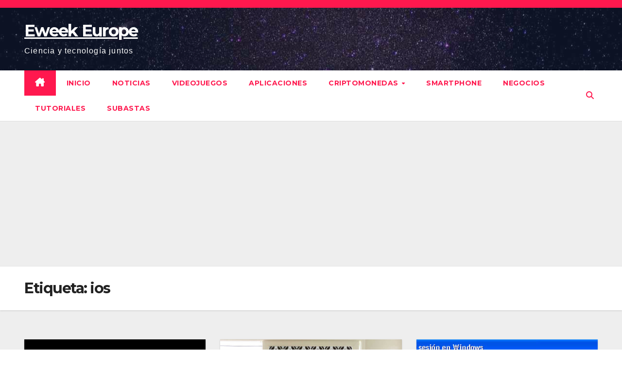

--- FILE ---
content_type: text/html; charset=UTF-8
request_url: https://eweekeurope.es/tag/ios/
body_size: 11631
content:
<!DOCTYPE html>
<html lang="es" prefix="og: https://ogp.me/ns#">
<head>
<meta charset="UTF-8">
<meta name="viewport" content="width=device-width, initial-scale=1">
<link rel="profile" href="https://gmpg.org/xfn/11">

<!-- Optimización para motores de búsqueda de Rank Math -  https://rankmath.com/ -->
<title>ios - Eweek Europe</title>
<meta name="robots" content="follow, noindex"/>
<meta property="og:locale" content="es_ES" />
<meta property="og:type" content="article" />
<meta property="og:title" content="ios - Eweek Europe" />
<meta property="og:url" content="https://eweekeurope.es/tag/ios/" />
<meta property="og:site_name" content="Eweek Europe" />
<meta name="twitter:card" content="summary_large_image" />
<meta name="twitter:title" content="ios - Eweek Europe" />
<meta name="twitter:label1" content="Entradas" />
<meta name="twitter:data1" content="247" />
<script type="application/ld+json" class="rank-math-schema">{"@context":"https://schema.org","@graph":[{"@type":"Person","@id":"https://eweekeurope.es/#person","name":"Lidia"},{"@type":"WebSite","@id":"https://eweekeurope.es/#website","url":"https://eweekeurope.es","name":"Lidia","publisher":{"@id":"https://eweekeurope.es/#person"},"inLanguage":"es"},{"@type":"CollectionPage","@id":"https://eweekeurope.es/tag/ios/#webpage","url":"https://eweekeurope.es/tag/ios/","name":"ios - Eweek Europe","isPartOf":{"@id":"https://eweekeurope.es/#website"},"inLanguage":"es"}]}</script>
<!-- /Plugin Rank Math WordPress SEO -->

<link rel='dns-prefetch' href='//fonts.googleapis.com' />
<link rel='dns-prefetch' href='//www.googletagmanager.com' />
<link rel='dns-prefetch' href='//pagead2.googlesyndication.com' />
<link rel="alternate" type="application/rss+xml" title="Eweek Europe &raquo; Feed" href="https://eweekeurope.es/feed/" />
<link rel="alternate" type="application/rss+xml" title="Eweek Europe &raquo; Feed de los comentarios" href="https://eweekeurope.es/comments/feed/" />
<link rel="alternate" type="application/rss+xml" title="Eweek Europe &raquo; Etiqueta ios del feed" href="https://eweekeurope.es/tag/ios/feed/" />
<style id='wp-img-auto-sizes-contain-inline-css'>
img:is([sizes=auto i],[sizes^="auto," i]){contain-intrinsic-size:3000px 1500px}
/*# sourceURL=wp-img-auto-sizes-contain-inline-css */
</style>
<style id='wp-emoji-styles-inline-css'>

	img.wp-smiley, img.emoji {
		display: inline !important;
		border: none !important;
		box-shadow: none !important;
		height: 1em !important;
		width: 1em !important;
		margin: 0 0.07em !important;
		vertical-align: -0.1em !important;
		background: none !important;
		padding: 0 !important;
	}
/*# sourceURL=wp-emoji-styles-inline-css */
</style>
<style id='wp-block-library-inline-css'>
:root{--wp-block-synced-color:#7a00df;--wp-block-synced-color--rgb:122,0,223;--wp-bound-block-color:var(--wp-block-synced-color);--wp-editor-canvas-background:#ddd;--wp-admin-theme-color:#007cba;--wp-admin-theme-color--rgb:0,124,186;--wp-admin-theme-color-darker-10:#006ba1;--wp-admin-theme-color-darker-10--rgb:0,107,160.5;--wp-admin-theme-color-darker-20:#005a87;--wp-admin-theme-color-darker-20--rgb:0,90,135;--wp-admin-border-width-focus:2px}@media (min-resolution:192dpi){:root{--wp-admin-border-width-focus:1.5px}}.wp-element-button{cursor:pointer}:root .has-very-light-gray-background-color{background-color:#eee}:root .has-very-dark-gray-background-color{background-color:#313131}:root .has-very-light-gray-color{color:#eee}:root .has-very-dark-gray-color{color:#313131}:root .has-vivid-green-cyan-to-vivid-cyan-blue-gradient-background{background:linear-gradient(135deg,#00d084,#0693e3)}:root .has-purple-crush-gradient-background{background:linear-gradient(135deg,#34e2e4,#4721fb 50%,#ab1dfe)}:root .has-hazy-dawn-gradient-background{background:linear-gradient(135deg,#faaca8,#dad0ec)}:root .has-subdued-olive-gradient-background{background:linear-gradient(135deg,#fafae1,#67a671)}:root .has-atomic-cream-gradient-background{background:linear-gradient(135deg,#fdd79a,#004a59)}:root .has-nightshade-gradient-background{background:linear-gradient(135deg,#330968,#31cdcf)}:root .has-midnight-gradient-background{background:linear-gradient(135deg,#020381,#2874fc)}:root{--wp--preset--font-size--normal:16px;--wp--preset--font-size--huge:42px}.has-regular-font-size{font-size:1em}.has-larger-font-size{font-size:2.625em}.has-normal-font-size{font-size:var(--wp--preset--font-size--normal)}.has-huge-font-size{font-size:var(--wp--preset--font-size--huge)}.has-text-align-center{text-align:center}.has-text-align-left{text-align:left}.has-text-align-right{text-align:right}.has-fit-text{white-space:nowrap!important}#end-resizable-editor-section{display:none}.aligncenter{clear:both}.items-justified-left{justify-content:flex-start}.items-justified-center{justify-content:center}.items-justified-right{justify-content:flex-end}.items-justified-space-between{justify-content:space-between}.screen-reader-text{border:0;clip-path:inset(50%);height:1px;margin:-1px;overflow:hidden;padding:0;position:absolute;width:1px;word-wrap:normal!important}.screen-reader-text:focus{background-color:#ddd;clip-path:none;color:#444;display:block;font-size:1em;height:auto;left:5px;line-height:normal;padding:15px 23px 14px;text-decoration:none;top:5px;width:auto;z-index:100000}html :where(.has-border-color){border-style:solid}html :where([style*=border-top-color]){border-top-style:solid}html :where([style*=border-right-color]){border-right-style:solid}html :where([style*=border-bottom-color]){border-bottom-style:solid}html :where([style*=border-left-color]){border-left-style:solid}html :where([style*=border-width]){border-style:solid}html :where([style*=border-top-width]){border-top-style:solid}html :where([style*=border-right-width]){border-right-style:solid}html :where([style*=border-bottom-width]){border-bottom-style:solid}html :where([style*=border-left-width]){border-left-style:solid}html :where(img[class*=wp-image-]){height:auto;max-width:100%}:where(figure){margin:0 0 1em}html :where(.is-position-sticky){--wp-admin--admin-bar--position-offset:var(--wp-admin--admin-bar--height,0px)}@media screen and (max-width:600px){html :where(.is-position-sticky){--wp-admin--admin-bar--position-offset:0px}}

/*# sourceURL=wp-block-library-inline-css */
</style><style id='global-styles-inline-css'>
:root{--wp--preset--aspect-ratio--square: 1;--wp--preset--aspect-ratio--4-3: 4/3;--wp--preset--aspect-ratio--3-4: 3/4;--wp--preset--aspect-ratio--3-2: 3/2;--wp--preset--aspect-ratio--2-3: 2/3;--wp--preset--aspect-ratio--16-9: 16/9;--wp--preset--aspect-ratio--9-16: 9/16;--wp--preset--color--black: #000000;--wp--preset--color--cyan-bluish-gray: #abb8c3;--wp--preset--color--white: #ffffff;--wp--preset--color--pale-pink: #f78da7;--wp--preset--color--vivid-red: #cf2e2e;--wp--preset--color--luminous-vivid-orange: #ff6900;--wp--preset--color--luminous-vivid-amber: #fcb900;--wp--preset--color--light-green-cyan: #7bdcb5;--wp--preset--color--vivid-green-cyan: #00d084;--wp--preset--color--pale-cyan-blue: #8ed1fc;--wp--preset--color--vivid-cyan-blue: #0693e3;--wp--preset--color--vivid-purple: #9b51e0;--wp--preset--gradient--vivid-cyan-blue-to-vivid-purple: linear-gradient(135deg,rgb(6,147,227) 0%,rgb(155,81,224) 100%);--wp--preset--gradient--light-green-cyan-to-vivid-green-cyan: linear-gradient(135deg,rgb(122,220,180) 0%,rgb(0,208,130) 100%);--wp--preset--gradient--luminous-vivid-amber-to-luminous-vivid-orange: linear-gradient(135deg,rgb(252,185,0) 0%,rgb(255,105,0) 100%);--wp--preset--gradient--luminous-vivid-orange-to-vivid-red: linear-gradient(135deg,rgb(255,105,0) 0%,rgb(207,46,46) 100%);--wp--preset--gradient--very-light-gray-to-cyan-bluish-gray: linear-gradient(135deg,rgb(238,238,238) 0%,rgb(169,184,195) 100%);--wp--preset--gradient--cool-to-warm-spectrum: linear-gradient(135deg,rgb(74,234,220) 0%,rgb(151,120,209) 20%,rgb(207,42,186) 40%,rgb(238,44,130) 60%,rgb(251,105,98) 80%,rgb(254,248,76) 100%);--wp--preset--gradient--blush-light-purple: linear-gradient(135deg,rgb(255,206,236) 0%,rgb(152,150,240) 100%);--wp--preset--gradient--blush-bordeaux: linear-gradient(135deg,rgb(254,205,165) 0%,rgb(254,45,45) 50%,rgb(107,0,62) 100%);--wp--preset--gradient--luminous-dusk: linear-gradient(135deg,rgb(255,203,112) 0%,rgb(199,81,192) 50%,rgb(65,88,208) 100%);--wp--preset--gradient--pale-ocean: linear-gradient(135deg,rgb(255,245,203) 0%,rgb(182,227,212) 50%,rgb(51,167,181) 100%);--wp--preset--gradient--electric-grass: linear-gradient(135deg,rgb(202,248,128) 0%,rgb(113,206,126) 100%);--wp--preset--gradient--midnight: linear-gradient(135deg,rgb(2,3,129) 0%,rgb(40,116,252) 100%);--wp--preset--font-size--small: 13px;--wp--preset--font-size--medium: 20px;--wp--preset--font-size--large: 36px;--wp--preset--font-size--x-large: 42px;--wp--preset--spacing--20: 0.44rem;--wp--preset--spacing--30: 0.67rem;--wp--preset--spacing--40: 1rem;--wp--preset--spacing--50: 1.5rem;--wp--preset--spacing--60: 2.25rem;--wp--preset--spacing--70: 3.38rem;--wp--preset--spacing--80: 5.06rem;--wp--preset--shadow--natural: 6px 6px 9px rgba(0, 0, 0, 0.2);--wp--preset--shadow--deep: 12px 12px 50px rgba(0, 0, 0, 0.4);--wp--preset--shadow--sharp: 6px 6px 0px rgba(0, 0, 0, 0.2);--wp--preset--shadow--outlined: 6px 6px 0px -3px rgb(255, 255, 255), 6px 6px rgb(0, 0, 0);--wp--preset--shadow--crisp: 6px 6px 0px rgb(0, 0, 0);}:where(.is-layout-flex){gap: 0.5em;}:where(.is-layout-grid){gap: 0.5em;}body .is-layout-flex{display: flex;}.is-layout-flex{flex-wrap: wrap;align-items: center;}.is-layout-flex > :is(*, div){margin: 0;}body .is-layout-grid{display: grid;}.is-layout-grid > :is(*, div){margin: 0;}:where(.wp-block-columns.is-layout-flex){gap: 2em;}:where(.wp-block-columns.is-layout-grid){gap: 2em;}:where(.wp-block-post-template.is-layout-flex){gap: 1.25em;}:where(.wp-block-post-template.is-layout-grid){gap: 1.25em;}.has-black-color{color: var(--wp--preset--color--black) !important;}.has-cyan-bluish-gray-color{color: var(--wp--preset--color--cyan-bluish-gray) !important;}.has-white-color{color: var(--wp--preset--color--white) !important;}.has-pale-pink-color{color: var(--wp--preset--color--pale-pink) !important;}.has-vivid-red-color{color: var(--wp--preset--color--vivid-red) !important;}.has-luminous-vivid-orange-color{color: var(--wp--preset--color--luminous-vivid-orange) !important;}.has-luminous-vivid-amber-color{color: var(--wp--preset--color--luminous-vivid-amber) !important;}.has-light-green-cyan-color{color: var(--wp--preset--color--light-green-cyan) !important;}.has-vivid-green-cyan-color{color: var(--wp--preset--color--vivid-green-cyan) !important;}.has-pale-cyan-blue-color{color: var(--wp--preset--color--pale-cyan-blue) !important;}.has-vivid-cyan-blue-color{color: var(--wp--preset--color--vivid-cyan-blue) !important;}.has-vivid-purple-color{color: var(--wp--preset--color--vivid-purple) !important;}.has-black-background-color{background-color: var(--wp--preset--color--black) !important;}.has-cyan-bluish-gray-background-color{background-color: var(--wp--preset--color--cyan-bluish-gray) !important;}.has-white-background-color{background-color: var(--wp--preset--color--white) !important;}.has-pale-pink-background-color{background-color: var(--wp--preset--color--pale-pink) !important;}.has-vivid-red-background-color{background-color: var(--wp--preset--color--vivid-red) !important;}.has-luminous-vivid-orange-background-color{background-color: var(--wp--preset--color--luminous-vivid-orange) !important;}.has-luminous-vivid-amber-background-color{background-color: var(--wp--preset--color--luminous-vivid-amber) !important;}.has-light-green-cyan-background-color{background-color: var(--wp--preset--color--light-green-cyan) !important;}.has-vivid-green-cyan-background-color{background-color: var(--wp--preset--color--vivid-green-cyan) !important;}.has-pale-cyan-blue-background-color{background-color: var(--wp--preset--color--pale-cyan-blue) !important;}.has-vivid-cyan-blue-background-color{background-color: var(--wp--preset--color--vivid-cyan-blue) !important;}.has-vivid-purple-background-color{background-color: var(--wp--preset--color--vivid-purple) !important;}.has-black-border-color{border-color: var(--wp--preset--color--black) !important;}.has-cyan-bluish-gray-border-color{border-color: var(--wp--preset--color--cyan-bluish-gray) !important;}.has-white-border-color{border-color: var(--wp--preset--color--white) !important;}.has-pale-pink-border-color{border-color: var(--wp--preset--color--pale-pink) !important;}.has-vivid-red-border-color{border-color: var(--wp--preset--color--vivid-red) !important;}.has-luminous-vivid-orange-border-color{border-color: var(--wp--preset--color--luminous-vivid-orange) !important;}.has-luminous-vivid-amber-border-color{border-color: var(--wp--preset--color--luminous-vivid-amber) !important;}.has-light-green-cyan-border-color{border-color: var(--wp--preset--color--light-green-cyan) !important;}.has-vivid-green-cyan-border-color{border-color: var(--wp--preset--color--vivid-green-cyan) !important;}.has-pale-cyan-blue-border-color{border-color: var(--wp--preset--color--pale-cyan-blue) !important;}.has-vivid-cyan-blue-border-color{border-color: var(--wp--preset--color--vivid-cyan-blue) !important;}.has-vivid-purple-border-color{border-color: var(--wp--preset--color--vivid-purple) !important;}.has-vivid-cyan-blue-to-vivid-purple-gradient-background{background: var(--wp--preset--gradient--vivid-cyan-blue-to-vivid-purple) !important;}.has-light-green-cyan-to-vivid-green-cyan-gradient-background{background: var(--wp--preset--gradient--light-green-cyan-to-vivid-green-cyan) !important;}.has-luminous-vivid-amber-to-luminous-vivid-orange-gradient-background{background: var(--wp--preset--gradient--luminous-vivid-amber-to-luminous-vivid-orange) !important;}.has-luminous-vivid-orange-to-vivid-red-gradient-background{background: var(--wp--preset--gradient--luminous-vivid-orange-to-vivid-red) !important;}.has-very-light-gray-to-cyan-bluish-gray-gradient-background{background: var(--wp--preset--gradient--very-light-gray-to-cyan-bluish-gray) !important;}.has-cool-to-warm-spectrum-gradient-background{background: var(--wp--preset--gradient--cool-to-warm-spectrum) !important;}.has-blush-light-purple-gradient-background{background: var(--wp--preset--gradient--blush-light-purple) !important;}.has-blush-bordeaux-gradient-background{background: var(--wp--preset--gradient--blush-bordeaux) !important;}.has-luminous-dusk-gradient-background{background: var(--wp--preset--gradient--luminous-dusk) !important;}.has-pale-ocean-gradient-background{background: var(--wp--preset--gradient--pale-ocean) !important;}.has-electric-grass-gradient-background{background: var(--wp--preset--gradient--electric-grass) !important;}.has-midnight-gradient-background{background: var(--wp--preset--gradient--midnight) !important;}.has-small-font-size{font-size: var(--wp--preset--font-size--small) !important;}.has-medium-font-size{font-size: var(--wp--preset--font-size--medium) !important;}.has-large-font-size{font-size: var(--wp--preset--font-size--large) !important;}.has-x-large-font-size{font-size: var(--wp--preset--font-size--x-large) !important;}
/*# sourceURL=global-styles-inline-css */
</style>

<style id='classic-theme-styles-inline-css'>
/*! This file is auto-generated */
.wp-block-button__link{color:#fff;background-color:#32373c;border-radius:9999px;box-shadow:none;text-decoration:none;padding:calc(.667em + 2px) calc(1.333em + 2px);font-size:1.125em}.wp-block-file__button{background:#32373c;color:#fff;text-decoration:none}
/*# sourceURL=/wp-includes/css/classic-themes.min.css */
</style>
<link rel='stylesheet' id='rpt_front_style-css' href='https://eweekeurope.es/wp-content/plugins/related-posts-thumbnails/assets/css/front.css?ver=1.9.0' media='all' />
<link rel='stylesheet' id='crp-style-masonry-css' href='https://eweekeurope.es/wp-content/plugins/contextual-related-posts/css/masonry.min.css?ver=3.5.5' media='all' />
<link rel='stylesheet' id='newsup-fonts-css' href='//fonts.googleapis.com/css?family=Montserrat%3A400%2C500%2C700%2C800%7CWork%2BSans%3A300%2C400%2C500%2C600%2C700%2C800%2C900%26display%3Dswap&#038;subset=latin%2Clatin-ext' media='all' />
<link rel='stylesheet' id='bootstrap-css' href='https://eweekeurope.es/wp-content/themes/newsup/css/bootstrap.css?ver=6.9' media='all' />
<link rel='stylesheet' id='newsup-style-css' href='https://eweekeurope.es/wp-content/themes/news-hunt/style.css?ver=6.9' media='all' />
<link rel='stylesheet' id='font-awesome-5-all-css' href='https://eweekeurope.es/wp-content/themes/newsup/css/font-awesome/css/all.min.css?ver=6.9' media='all' />
<link rel='stylesheet' id='font-awesome-4-shim-css' href='https://eweekeurope.es/wp-content/themes/newsup/css/font-awesome/css/v4-shims.min.css?ver=6.9' media='all' />
<link rel='stylesheet' id='owl-carousel-css' href='https://eweekeurope.es/wp-content/themes/newsup/css/owl.carousel.css?ver=6.9' media='all' />
<link rel='stylesheet' id='smartmenus-css' href='https://eweekeurope.es/wp-content/themes/newsup/css/jquery.smartmenus.bootstrap.css?ver=6.9' media='all' />
<link rel='stylesheet' id='newsup-custom-css-css' href='https://eweekeurope.es/wp-content/themes/newsup/inc/ansar/customize/css/customizer.css?ver=1.0' media='all' />
<link rel='stylesheet' id='newsup-style-parent-css' href='https://eweekeurope.es/wp-content/themes/newsup/style.css?ver=6.9' media='all' />
<link rel='stylesheet' id='newshunt-style-css' href='https://eweekeurope.es/wp-content/themes/news-hunt/style.css?ver=1.0' media='all' />
<link rel='stylesheet' id='newshunt-default-css-css' href='https://eweekeurope.es/wp-content/themes/news-hunt/css/colors/default.css?ver=6.9' media='all' />
<script src="https://eweekeurope.es/wp-includes/js/jquery/jquery.min.js?ver=3.7.1" id="jquery-core-js"></script>
<script src="https://eweekeurope.es/wp-includes/js/jquery/jquery-migrate.min.js?ver=3.4.1" id="jquery-migrate-js"></script>
<script src="https://eweekeurope.es/wp-content/themes/newsup/js/navigation.js?ver=6.9" id="newsup-navigation-js"></script>
<script src="https://eweekeurope.es/wp-content/themes/newsup/js/bootstrap.js?ver=6.9" id="bootstrap-js"></script>
<script src="https://eweekeurope.es/wp-content/themes/newsup/js/owl.carousel.min.js?ver=6.9" id="owl-carousel-min-js"></script>
<script src="https://eweekeurope.es/wp-content/themes/newsup/js/jquery.smartmenus.js?ver=6.9" id="smartmenus-js-js"></script>
<script src="https://eweekeurope.es/wp-content/themes/newsup/js/jquery.smartmenus.bootstrap.js?ver=6.9" id="bootstrap-smartmenus-js-js"></script>
<script src="https://eweekeurope.es/wp-content/themes/newsup/js/jquery.marquee.js?ver=6.9" id="newsup-marquee-js-js"></script>
<script src="https://eweekeurope.es/wp-content/themes/newsup/js/main.js?ver=6.9" id="newsup-main-js-js"></script>
<link rel="https://api.w.org/" href="https://eweekeurope.es/wp-json/" /><link rel="alternate" title="JSON" type="application/json" href="https://eweekeurope.es/wp-json/wp/v2/tags/19" /><link rel="EditURI" type="application/rsd+xml" title="RSD" href="https://eweekeurope.es/xmlrpc.php?rsd" />
<meta name="generator" content="WordPress 6.9" />
<meta name="generator" content="Site Kit by Google 1.139.0" />        <style>
            #related_posts_thumbnails li {
                border-right: 1px solid#dddddd;
                background-color: #ffffff            }

            #related_posts_thumbnails li:hover {
                background-color: #eeeeee;
            }

            .relpost_content {
                font-size: 12px;
                color: #333333;
            }

            .relpost-block-single {
                background-color: #ffffff;
                border-right: 1px solid#dddddd;
                border-left: 1px solid#dddddd;
                margin-right: -1px;
            }

            .relpost-block-single:hover {
                background-color: #eeeeee;
            }
        </style>

         
<style type="text/css" id="custom-background-css">
    .wrapper { background-color: #eee; }
</style>

<!-- Metaetiquetas de Google AdSense añadidas por Site Kit -->
<meta name="google-adsense-platform-account" content="ca-host-pub-2644536267352236">
<meta name="google-adsense-platform-domain" content="sitekit.withgoogle.com">
<!-- Acabar con las metaetiquetas de Google AdSense añadidas por Site Kit -->
    <style type="text/css">
            body .site-title a,
        body .site-description {
            color: ##143745;
        }

        .site-branding-text .site-title a {
                font-size: px;
            }

            @media only screen and (max-width: 640px) {
                .site-branding-text .site-title a {
                    font-size: 40px;

                }
            }

            @media only screen and (max-width: 375px) {
                .site-branding-text .site-title a {
                    font-size: 32px;

                }
            }

        </style>
    
<!-- Fragmento de código de Google Adsense añadido por Site Kit -->
<script async src="https://pagead2.googlesyndication.com/pagead/js/adsbygoogle.js?client=ca-pub-4690691915024706&amp;host=ca-host-pub-2644536267352236" crossorigin="anonymous"></script>

<!-- Final del fragmento de código de Google Adsense añadido por Site Kit -->
<link rel="icon" href="https://eweekeurope.es/wp-content/uploads/2022/10/cropped-eweek-32x32.jpg" sizes="32x32" />
<link rel="icon" href="https://eweekeurope.es/wp-content/uploads/2022/10/cropped-eweek-192x192.jpg" sizes="192x192" />
<link rel="apple-touch-icon" href="https://eweekeurope.es/wp-content/uploads/2022/10/cropped-eweek-180x180.jpg" />
<meta name="msapplication-TileImage" content="https://eweekeurope.es/wp-content/uploads/2022/10/cropped-eweek-270x270.jpg" />
<link rel='stylesheet' id='related-post-css' href='https://eweekeurope.es/wp-content/plugins/related-post/assets/front/css/related-post.css?ver=6.9' media='all' />
</head>
<body class="archive tag tag-ios tag-19 wp-embed-responsive wp-theme-newsup wp-child-theme-news-hunt hfeed ta-hide-date-author-in-list" >
<div id="page" class="site">
<a class="skip-link screen-reader-text" href="#content">
Saltar al contenido</a>
    <div class="wrapper" id="custom-background-css">
        <header class="mg-headwidget">
            <!--==================== TOP BAR ====================-->

            <div class="mg-head-detail hidden-xs">
    <div class="container-fluid">
        <div class="row">
                        <div class="col-md-6 col-xs-12">
                <ul class="info-left">
                                    </ul>

                           </div>


                    </div>
    </div>
</div>
            <div class="clearfix"></div>
                        <div class="mg-nav-widget-area-back" style='background-image: url("https://eweekeurope.es/wp-content/themes/news-hunt/images/head-back.jpg" );'>
                        <div class="overlay">
              <div class="inner"  style="background-color:rgba(32,47,91,0.4);" > 
                <div class="container-fluid">
                    <div class="mg-nav-widget-area">
                        <div class="row align-items-center">
                                                      <div class="col-md-3 col-sm-4 text-center-xs">
                                                              <div class="navbar-header">
                                                                <div class="site-branding-text">
                                                                <p class="site-title"> <a href="https://eweekeurope.es/" rel="home">Eweek Europe</a></p>
                                                                <p class="site-description">Ciencia y tecnología juntos</p>
                                </div>
                                                              </div>
                            </div>
                           
                        </div>
                    </div>
                </div>
              </div>
              </div>
          </div>
    <div class="mg-menu-full">
      <nav class="navbar navbar-expand-lg navbar-wp">
        <div class="container-fluid flex-row">
          
                <!-- Right nav -->
                    <div class="m-header align-items-center">
                                                <a class="mobilehomebtn" href="https://eweekeurope.es"><span class="fas fa-home"></span></a>
                        
                        <div class="dropdown ml-auto show mg-search-box pr-3">
                            <a class="dropdown-toggle msearch ml-auto" href="#" role="button" id="dropdownMenuLink" data-toggle="dropdown" aria-haspopup="true" aria-expanded="false">
                               <i class="fas fa-search"></i>
                            </a>

                            <div class="dropdown-menu searchinner" aria-labelledby="dropdownMenuLink">
                        <form role="search" method="get" id="searchform" action="https://eweekeurope.es/">
  <div class="input-group">
    <input type="search" class="form-control" placeholder="Buscar" value="" name="s" />
    <span class="input-group-btn btn-default">
    <button type="submit" class="btn"> <i class="fas fa-search"></i> </button>
    </span> </div>
</form>                      </div>
                        </div>
                        <!-- navbar-toggle -->
                        <button class="navbar-toggler" type="button" data-toggle="collapse" data-target="#navbar-wp" aria-controls="navbarSupportedContent" aria-expanded="false" aria-label="Alternar la navegación">
                          <i class="fas fa-bars"></i>
                        </button>
                        <!-- /navbar-toggle -->
                    </div>
                    <!-- /Right nav --> 
          
                  <div class="collapse navbar-collapse" id="navbar-wp">
                    <div class="d-md-block">
                  <ul id="menu-menu" class="nav navbar-nav mr-auto"><li class="active home"><a class="homebtn" href="https://eweekeurope.es"><span class='fa-solid fa-house-chimney'></span></a></li><li id="menu-item-223" class="menu-item menu-item-type-custom menu-item-object-custom menu-item-home menu-item-223"><a class="nav-link" title="Inicio" href="https://eweekeurope.es/">Inicio</a></li>
<li id="menu-item-915" class="menu-item menu-item-type-taxonomy menu-item-object-category menu-item-915"><a class="nav-link" title="Noticias" href="https://eweekeurope.es/noticias/">Noticias</a></li>
<li id="menu-item-916" class="menu-item menu-item-type-taxonomy menu-item-object-category menu-item-916"><a class="nav-link" title="Videojuegos" href="https://eweekeurope.es/videojuegos/">Videojuegos</a></li>
<li id="menu-item-2396" class="menu-item menu-item-type-taxonomy menu-item-object-category menu-item-2396"><a class="nav-link" title="Aplicaciones" href="https://eweekeurope.es/aplicaciones/">Aplicaciones</a></li>
<li id="menu-item-2397" class="menu-item menu-item-type-taxonomy menu-item-object-category menu-item-has-children menu-item-2397 dropdown"><a class="nav-link" title="Criptomonedas" href="https://eweekeurope.es/criptomonedas/" data-toggle="dropdown" class="dropdown-toggle">Criptomonedas </a>
<ul role="menu" class=" dropdown-menu">
	<li id="menu-item-2402" class="menu-item menu-item-type-taxonomy menu-item-object-category menu-item-2402"><a class="dropdown-item" title="Bitcoin" href="https://eweekeurope.es/criptomonedas/bitcoin/">Bitcoin</a></li>
</ul>
</li>
<li id="menu-item-2398" class="menu-item menu-item-type-taxonomy menu-item-object-category menu-item-2398"><a class="nav-link" title="Smartphone" href="https://eweekeurope.es/smartphone/">Smartphone</a></li>
<li id="menu-item-2670" class="menu-item menu-item-type-taxonomy menu-item-object-category menu-item-2670"><a class="nav-link" title="Negocios" href="https://eweekeurope.es/negocios/">Negocios</a></li>
<li id="menu-item-2667" class="menu-item menu-item-type-taxonomy menu-item-object-category menu-item-2667"><a class="nav-link" title="Tutoriales" href="https://eweekeurope.es/tutoriales/">Tutoriales</a></li>
<li id="menu-item-2671" class="menu-item menu-item-type-taxonomy menu-item-object-category menu-item-2671"><a class="nav-link" title="Subastas" href="https://eweekeurope.es/subastas/">Subastas</a></li>
</ul>                </div>    
                  </div>

                <!-- Right nav -->
                    <div class="d-none d-lg-flex pl-3 ml-auto my-2 my-lg-0 position-relative align-items-center">
                        <div class="dropdown show mg-search-box pr-2">
                            <a class="dropdown-toggle msearch ml-auto" href="#" role="button" id="dropdownMenuLink" data-toggle="dropdown" aria-haspopup="true" aria-expanded="false">
                               <i class="fas fa-search"></i>
                            </a> 
                            <div class="dropdown-menu searchinner" aria-labelledby="dropdownMenuLink">
                                <form role="search" method="get" id="searchform" action="https://eweekeurope.es/">
  <div class="input-group">
    <input type="search" class="form-control" placeholder="Buscar" value="" name="s" />
    <span class="input-group-btn btn-default">
    <button type="submit" class="btn"> <i class="fas fa-search"></i> </button>
    </span> </div>
</form>                            </div>
                        </div>
                    </div>
                <!-- /Right nav -->  
          </div>
      </nav> <!-- /Navigation -->
    </div>
</header>
<div class="clearfix"></div>
 <!--==================== Newsup breadcrumb section ====================-->
<div class="mg-breadcrumb-section" style='background: url("https://eweekeurope.es/wp-content/themes/news-hunt/images/head-back.jpg" ) repeat scroll center 0 #143745;'>
   <div class="overlay">       <div class="container-fluid">
        <div class="row">
          <div class="col-md-12 col-sm-12">
            <div class="mg-breadcrumb-title">
              <h1>Etiqueta: <span>ios</span></h1>            </div>
          </div>
        </div>
      </div>
   </div> </div>
<div class="clearfix"></div><!--container-->
    <div id="content" class="container-fluid archive-class">
        <!--row-->
            <div class="row">
                                    <div class="col-md-12">
                <div id="grid" class="row grid-content">
                <div id="post-2248" class="col-lg-4 col-md-6 post-2248 post type-post status-publish format-standard has-post-thumbnail hentry category-noticias tag-actualizaciones tag-android-auto tag-androide tag-componentes-pc tag-informatica tag-informatico tag-ios tag-iot tag-ordenadores tag-ordenadores-portatiles tag-programacion tag-tecnologia tag-windows">
            <!-- mg-posts-sec mg-posts-modul-6 -->
                <div class="mg-blog-post-box"> 
                            <div class="col-12 col-md-6">
            <div class="mg-post-thumb back-img md" style="background-image: url('https://eweekeurope.es/wp-content/uploads/2022/10/ventanas-de-sotano-de-bloques-de-vidrio-7-pasos-para-hacerlo-bien-la-primera-vez.jpg');">
                <span class="post-form"><i class="fas fa-camera"></i></span>                <a class="link-div" href="https://eweekeurope.es/ventanas-de-sotano-de-bloques-de-vidrio-7-pasos-para-hacerlo-bien-la-primera-vez/"></a>
            </div> 
        </div>
                            <article class="small">
                        <div class="mg-blog-category"><a class="newsup-categories category-color-1" href="https://eweekeurope.es/noticias/" alt="Ver todas las entradas en Noticias"> 
                                 Noticias
                             </a></div> 
                        <h4 class="entry-title title"><a href="https://eweekeurope.es/ventanas-de-sotano-de-bloques-de-vidrio-7-pasos-para-hacerlo-bien-la-primera-vez/">Ventanas de sótano de bloques de vidrio: 7 pasos para hacerlo bien la primera vez</a></h4>  
                                <div class="mg-blog-meta"> 
                    </div> 
                            <p>Las ventanas del sótano con bloques de vidrio parecen bastante simples de hacer: tome algunos bloques, únalos con mortero, retire&hellip;</p>
                    </article>
                </div>
            </div>
                    <div id="post-2246" class="col-lg-4 col-md-6 post-2246 post type-post status-publish format-standard has-post-thumbnail hentry category-noticias tag-actualizaciones tag-android-auto tag-androide tag-componentes-pc tag-informatica tag-informatico tag-ios tag-iot tag-ordenadores tag-ordenadores-portatiles tag-programacion tag-tecnologia tag-windows">
            <!-- mg-posts-sec mg-posts-modul-6 -->
                <div class="mg-blog-post-box"> 
                            <div class="col-12 col-md-6">
            <div class="mg-post-thumb back-img md" style="background-image: url('https://eweekeurope.es/wp-content/uploads/2022/10/diseno-formas-y-tamanos-de-ventanas-de-vinilo.jpg');">
                <span class="post-form"><i class="fas fa-camera"></i></span>                <a class="link-div" href="https://eweekeurope.es/diseno-formas-y-tamanos-de-ventanas-de-vinilo/"></a>
            </div> 
        </div>
                            <article class="small">
                        <div class="mg-blog-category"><a class="newsup-categories category-color-1" href="https://eweekeurope.es/noticias/" alt="Ver todas las entradas en Noticias"> 
                                 Noticias
                             </a></div> 
                        <h4 class="entry-title title"><a href="https://eweekeurope.es/diseno-formas-y-tamanos-de-ventanas-de-vinilo/">Diseño, formas y tamaños de ventanas de vinilo</a></h4>  
                                <div class="mg-blog-meta"> 
                    </div> 
                            <p>Las ventanas de vinilo vienen en todas las formas y tamaños, y todas harán el trabajo básico que usted espera&hellip;</p>
                    </article>
                </div>
            </div>
                    <div id="post-2244" class="col-lg-4 col-md-6 post-2244 post type-post status-publish format-standard has-post-thumbnail hentry category-noticias tag-actualizaciones tag-android-auto tag-androide tag-componentes-pc tag-informatica tag-informatico tag-ios tag-iot tag-ordenadores tag-ordenadores-portatiles tag-programacion tag-tecnologia tag-windows">
            <!-- mg-posts-sec mg-posts-modul-6 -->
                <div class="mg-blog-post-box"> 
                            <div class="col-12 col-md-6">
            <div class="mg-post-thumb back-img md" style="background-image: url('https://eweekeurope.es/wp-content/uploads/2022/10/consejos-de-recuperacion-de-contrasena-para-usuarios-de-windows-xp.jpg');">
                <span class="post-form"><i class="fas fa-camera"></i></span>                <a class="link-div" href="https://eweekeurope.es/consejos-de-recuperacion-de-contrasena-para-usuarios-de-windows-xp/"></a>
            </div> 
        </div>
                            <article class="small">
                        <div class="mg-blog-category"><a class="newsup-categories category-color-1" href="https://eweekeurope.es/noticias/" alt="Ver todas las entradas en Noticias"> 
                                 Noticias
                             </a></div> 
                        <h4 class="entry-title title"><a href="https://eweekeurope.es/consejos-de-recuperacion-de-contrasena-para-usuarios-de-windows-xp/">Consejos de recuperación de contraseña para usuarios de Windows XP</a></h4>  
                                <div class="mg-blog-meta"> 
                    </div> 
                            <p>Aunque Windows XP se lanzó hace 10 años, muchos usuarios no tienen plan de qué hacer cuando olvidan la contraseña&hellip;</p>
                    </article>
                </div>
            </div>
                    <div id="post-2242" class="col-lg-4 col-md-6 post-2242 post type-post status-publish format-standard has-post-thumbnail hentry category-noticias tag-actualizaciones tag-android-auto tag-androide tag-componentes-pc tag-informatica tag-informatico tag-ios tag-iot tag-ordenadores tag-ordenadores-portatiles tag-programacion tag-tecnologia tag-windows">
            <!-- mg-posts-sec mg-posts-modul-6 -->
                <div class="mg-blog-post-box"> 
                            <div class="col-12 col-md-6">
            <div class="mg-post-thumb back-img md" style="background-image: url('https://eweekeurope.es/wp-content/uploads/2022/10/5-consejos-para-elegir-ventanas-de-aluminio-para-tu-hogar.png');">
                <span class="post-form"><i class="fas fa-camera"></i></span>                <a class="link-div" href="https://eweekeurope.es/5-consejos-para-elegir-ventanas-de-aluminio-para-tu-hogar/"></a>
            </div> 
        </div>
                            <article class="small">
                        <div class="mg-blog-category"><a class="newsup-categories category-color-1" href="https://eweekeurope.es/noticias/" alt="Ver todas las entradas en Noticias"> 
                                 Noticias
                             </a></div> 
                        <h4 class="entry-title title"><a href="https://eweekeurope.es/5-consejos-para-elegir-ventanas-de-aluminio-para-tu-hogar/">5 consejos para elegir ventanas de aluminio para tu hogar</a></h4>  
                                <div class="mg-blog-meta"> 
                    </div> 
                            <p>Si vas a trabajar en un proyecto de construcción, reforma o ampliación de tu vivienda, ten en cuenta que las&hellip;</p>
                    </article>
                </div>
            </div>
                    <div id="post-2240" class="col-lg-4 col-md-6 post-2240 post type-post status-publish format-standard has-post-thumbnail hentry category-noticias tag-actualizaciones tag-android-auto tag-androide tag-componentes-pc tag-informatica tag-informatico tag-ios tag-iot tag-ordenadores tag-ordenadores-portatiles tag-programacion tag-tecnologia tag-windows">
            <!-- mg-posts-sec mg-posts-modul-6 -->
                <div class="mg-blog-post-box"> 
                            <div class="col-12 col-md-6">
            <div class="mg-post-thumb back-img md" style="background-image: url('https://eweekeurope.es/wp-content/uploads/2022/10/alojamiento-de-vps-de-windows-ventajas-y-desventajas.png');">
                <span class="post-form"><i class="fas fa-camera"></i></span>                <a class="link-div" href="https://eweekeurope.es/alojamiento-de-vps-de-windows-ventajas-y-desventajas/"></a>
            </div> 
        </div>
                            <article class="small">
                        <div class="mg-blog-category"><a class="newsup-categories category-color-1" href="https://eweekeurope.es/noticias/" alt="Ver todas las entradas en Noticias"> 
                                 Noticias
                             </a></div> 
                        <h4 class="entry-title title"><a href="https://eweekeurope.es/alojamiento-de-vps-de-windows-ventajas-y-desventajas/">Alojamiento de VPS de Windows: ventajas y desventajas</a></h4>  
                                <div class="mg-blog-meta"> 
                    </div> 
                            <p>En resumen, servidor privado virtual, VPS representa un tipo de alojamiento world wide web cada vez más common que se&hellip;</p>
                    </article>
                </div>
            </div>
                    <div id="post-2238" class="col-lg-4 col-md-6 post-2238 post type-post status-publish format-standard has-post-thumbnail hentry category-noticias tag-actualizaciones tag-android-auto tag-androide tag-componentes-pc tag-informatica tag-informatico tag-ios tag-iot tag-ordenadores tag-ordenadores-portatiles tag-programacion tag-tecnologia tag-windows">
            <!-- mg-posts-sec mg-posts-modul-6 -->
                <div class="mg-blog-post-box"> 
                            <div class="col-12 col-md-6">
            <div class="mg-post-thumb back-img md" style="background-image: url('https://eweekeurope.es/wp-content/uploads/2022/10/reemplazos-de-ventanas-de-vinilo-para-toda-su-casa.jpg');">
                <span class="post-form"><i class="fas fa-camera"></i></span>                <a class="link-div" href="https://eweekeurope.es/reemplazos-de-ventanas-de-vinilo-para-toda-su-casa/"></a>
            </div> 
        </div>
                            <article class="small">
                        <div class="mg-blog-category"><a class="newsup-categories category-color-1" href="https://eweekeurope.es/noticias/" alt="Ver todas las entradas en Noticias"> 
                                 Noticias
                             </a></div> 
                        <h4 class="entry-title title"><a href="https://eweekeurope.es/reemplazos-de-ventanas-de-vinilo-para-toda-su-casa/">Reemplazos de ventanas de vinilo para toda su casa</a></h4>  
                                <div class="mg-blog-meta"> 
                    </div> 
                            <p>Una de las mejoras para el hogar más comunes hoy en día es el reemplazo de ventanas. Hay algunos que&hellip;</p>
                    </article>
                </div>
            </div>
                    <div id="post-2236" class="col-lg-4 col-md-6 post-2236 post type-post status-publish format-standard has-post-thumbnail hentry category-noticias tag-actualizaciones tag-android-auto tag-androide tag-componentes-pc tag-informatica tag-informatico tag-ios tag-iot tag-ordenadores tag-ordenadores-portatiles tag-programacion tag-tecnologia tag-windows">
            <!-- mg-posts-sec mg-posts-modul-6 -->
                <div class="mg-blog-post-box"> 
                            <div class="col-12 col-md-6">
            <div class="mg-post-thumb back-img md" style="background-image: url('https://eweekeurope.es/wp-content/uploads/2022/10/como-elegir-el-mejor-limpiador-de-registro-para-windows-7.png');">
                <span class="post-form"><i class="fas fa-camera"></i></span>                <a class="link-div" href="https://eweekeurope.es/como-elegir-el-mejor-limpiador-de-registro-para-windows-7/"></a>
            </div> 
        </div>
                            <article class="small">
                        <div class="mg-blog-category"><a class="newsup-categories category-color-1" href="https://eweekeurope.es/noticias/" alt="Ver todas las entradas en Noticias"> 
                                 Noticias
                             </a></div> 
                        <h4 class="entry-title title"><a href="https://eweekeurope.es/como-elegir-el-mejor-limpiador-de-registro-para-windows-7/">Cómo elegir el mejor limpiador de registro para Windows 7</a></h4>  
                                <div class="mg-blog-meta"> 
                    </div> 
                            <p>Si está buscando usar un programa de limpieza del registro para ayudar a que Windows 7 funcione más rápido, hemos&hellip;</p>
                    </article>
                </div>
            </div>
                    <div id="post-2234" class="col-lg-4 col-md-6 post-2234 post type-post status-publish format-standard has-post-thumbnail hentry category-noticias tag-actualizaciones tag-android-auto tag-androide tag-componentes-pc tag-informatica tag-informatico tag-ios tag-iot tag-ordenadores tag-ordenadores-portatiles tag-programacion tag-tecnologia tag-windows">
            <!-- mg-posts-sec mg-posts-modul-6 -->
                <div class="mg-blog-post-box"> 
                            <div class="col-12 col-md-6">
            <div class="mg-post-thumb back-img md" style="background-image: url('https://eweekeurope.es/wp-content/uploads/2022/10/consejos-de-rendimiento-de-windows-xp-como-quitar-programas-de-la-carpeta-de-inicio.jpg');">
                <span class="post-form"><i class="fas fa-camera"></i></span>                <a class="link-div" href="https://eweekeurope.es/consejos-de-rendimiento-de-windows-xp-como-quitar-programas-de-la-carpeta-de-inicio/"></a>
            </div> 
        </div>
                            <article class="small">
                        <div class="mg-blog-category"><a class="newsup-categories category-color-1" href="https://eweekeurope.es/noticias/" alt="Ver todas las entradas en Noticias"> 
                                 Noticias
                             </a></div> 
                        <h4 class="entry-title title"><a href="https://eweekeurope.es/consejos-de-rendimiento-de-windows-xp-como-quitar-programas-de-la-carpeta-de-inicio/">Consejos de rendimiento de Windows XP &#8211; Cómo quitar programas de la carpeta de inicio</a></h4>  
                                <div class="mg-blog-meta"> 
                    </div> 
                            <p>Cada vez que su computadora se inicia, inicia automáticamente algunos programas. Puede que no sepas sobre esto. Eche un vistazo&hellip;</p>
                    </article>
                </div>
            </div>
                    <div id="post-2232" class="col-lg-4 col-md-6 post-2232 post type-post status-publish format-standard has-post-thumbnail hentry category-noticias tag-actualizaciones tag-android-auto tag-androide tag-componentes-pc tag-informatica tag-informatico tag-ios tag-iot tag-ordenadores tag-ordenadores-portatiles tag-programacion tag-tecnologia tag-windows">
            <!-- mg-posts-sec mg-posts-modul-6 -->
                <div class="mg-blog-post-box"> 
                            <div class="col-12 col-md-6">
            <div class="mg-post-thumb back-img md" style="background-image: url('https://eweekeurope.es/wp-content/uploads/2022/10/solucionar-problemas-de-windows-con-el-administrador-de-tareas.png');">
                <span class="post-form"><i class="fas fa-camera"></i></span>                <a class="link-div" href="https://eweekeurope.es/solucionar-problemas-de-windows-con-el-administrador-de-tareas/"></a>
            </div> 
        </div>
                            <article class="small">
                        <div class="mg-blog-category"><a class="newsup-categories category-color-1" href="https://eweekeurope.es/noticias/" alt="Ver todas las entradas en Noticias"> 
                                 Noticias
                             </a></div> 
                        <h4 class="entry-title title"><a href="https://eweekeurope.es/solucionar-problemas-de-windows-con-el-administrador-de-tareas/">Solucionar problemas de Windows con el Administrador de tareas</a></h4>  
                                <div class="mg-blog-meta"> 
                    </div> 
                            <p>El Administrador de tareas es una utilidad del sistema de Home windows que muestra las tareas o procesos que se&hellip;</p>
                    </article>
                </div>
            </div>
                    <div id="post-2230" class="col-lg-4 col-md-6 post-2230 post type-post status-publish format-standard has-post-thumbnail hentry category-noticias tag-actualizaciones tag-android-auto tag-androide tag-componentes-pc tag-informatica tag-informatico tag-ios tag-iot tag-ordenadores tag-ordenadores-portatiles tag-programacion tag-tecnologia tag-windows">
            <!-- mg-posts-sec mg-posts-modul-6 -->
                <div class="mg-blog-post-box"> 
                            <div class="col-12 col-md-6">
            <div class="mg-post-thumb back-img md" style="background-image: url('https://eweekeurope.es/wp-content/uploads/2022/10/por-que-deberia-elegir-ventanas-de-aluminio-para-su-hogar.jpg');">
                <span class="post-form"><i class="fas fa-camera"></i></span>                <a class="link-div" href="https://eweekeurope.es/por-que-deberia-elegir-ventanas-de-aluminio-para-su-hogar/"></a>
            </div> 
        </div>
                            <article class="small">
                        <div class="mg-blog-category"><a class="newsup-categories category-color-1" href="https://eweekeurope.es/noticias/" alt="Ver todas las entradas en Noticias"> 
                                 Noticias
                             </a></div> 
                        <h4 class="entry-title title"><a href="https://eweekeurope.es/por-que-deberia-elegir-ventanas-de-aluminio-para-su-hogar/">Por qué debería elegir ventanas de aluminio para su hogar</a></h4>  
                                <div class="mg-blog-meta"> 
                    </div> 
                            <p>Construya una casa nueva o renueve una existente, pero use solo aluminio para las ventanas de su hogar. El aluminio&hellip;</p>
                    </article>
                </div>
            </div>
                    <div class="col-md-12 text-center d-flex justify-content-center">
                
	<nav class="navigation pagination" aria-label="Paginación de entradas">
		<h2 class="screen-reader-text">Paginación de entradas</h2>
		<div class="nav-links"><span aria-current="page" class="page-numbers current">1</span>
<a class="page-numbers" href="https://eweekeurope.es/tag/ios/page/2/">2</a>
<span class="page-numbers dots">&hellip;</span>
<a class="page-numbers" href="https://eweekeurope.es/tag/ios/page/25/">25</a>
<a class="next page-numbers" href="https://eweekeurope.es/tag/ios/page/2/"><i class="fa fa-angle-right"></i></a></div>
	</nav>                            
            </div>
        </div>            </div>
                            </div>
        <!--/row-->
    </div>
<!--container-->
  <div class="container-fluid mr-bot40 mg-posts-sec-inner">
        <div class="missed-inner">
        <div class="row">
                        <div class="col-md-12">
                <div class="mg-sec-title">
                    <!-- mg-sec-title -->
                    <h4>Te has perdido</h4>
                </div>
            </div>
                            <!--col-md-3-->
                <div class="col-md-3 col-sm-6 pulse animated">
               <div class="mg-blog-post-3 minh back-img" 
                                                        style="background-image: url('https://eweekeurope.es/wp-content/uploads/2023/08/registro_NoticiaAmpliada.jpg');" >
                            <a class="link-div" href="https://eweekeurope.es/el-registro-civil-en-la-era-digital-como-la-tecnologia-esta-cambiando-el-panorama-legal/"></a>
                    <div class="mg-blog-inner">
                      <div class="mg-blog-category">
                      <div class="mg-blog-category"><a class="newsup-categories category-color-1" href="https://eweekeurope.es/tutoriales/" alt="Ver todas las entradas en Tutoriales"> 
                                 Tutoriales
                             </a></div>                      </div>
                      <h4 class="title"> <a href="https://eweekeurope.es/el-registro-civil-en-la-era-digital-como-la-tecnologia-esta-cambiando-el-panorama-legal/" title="Permalink to: El Registro Civil en la era digital: cómo la tecnología está cambiando el panorama legal"> El Registro Civil en la era digital: cómo la tecnología está cambiando el panorama legal</a> </h4>
                              <div class="mg-blog-meta"> 
                    </div> 
                        </div>
                </div>
            </div>
            <!--/col-md-3-->
                         <!--col-md-3-->
                <div class="col-md-3 col-sm-6 pulse animated">
               <div class="mg-blog-post-3 minh back-img" 
                                                        style="background-image: url('https://eweekeurope.es/wp-content/uploads/2023/07/iluminacion-apartamentos-pequenos.webp');" >
                            <a class="link-div" href="https://eweekeurope.es/como-decorar-un-apartamento-en-estilo-minimalista-menos-es-mas/"></a>
                    <div class="mg-blog-inner">
                      <div class="mg-blog-category">
                      <div class="mg-blog-category"><a class="newsup-categories category-color-1" href="https://eweekeurope.es/negocios/" alt="Ver todas las entradas en Negocios"> 
                                 Negocios
                             </a></div>                      </div>
                      <h4 class="title"> <a href="https://eweekeurope.es/como-decorar-un-apartamento-en-estilo-minimalista-menos-es-mas/" title="Permalink to: Cómo decorar un apartamento en estilo minimalista: Menos es más"> Cómo decorar un apartamento en estilo minimalista: Menos es más</a> </h4>
                              <div class="mg-blog-meta"> 
                    </div> 
                        </div>
                </div>
            </div>
            <!--/col-md-3-->
                         <!--col-md-3-->
                <div class="col-md-3 col-sm-6 pulse animated">
               <div class="mg-blog-post-3 minh back-img" 
                            >
                            <a class="link-div" href="https://eweekeurope.es/buy-a-cheap-car/"></a>
                    <div class="mg-blog-inner">
                      <div class="mg-blog-category">
                      <div class="mg-blog-category"><a class="newsup-categories category-color-1" href="https://eweekeurope.es/compras/" alt="Ver todas las entradas en Compras"> 
                                 Compras
                             </a></div>                      </div>
                      <h4 class="title"> <a href="https://eweekeurope.es/buy-a-cheap-car/" title="Permalink to: buy a cheap car"> buy a cheap car</a> </h4>
                              <div class="mg-blog-meta"> 
                    </div> 
                        </div>
                </div>
            </div>
            <!--/col-md-3-->
                         <!--col-md-3-->
                <div class="col-md-3 col-sm-6 pulse animated">
               <div class="mg-blog-post-3 minh back-img" 
                                                        style="background-image: url('https://eweekeurope.es/wp-content/uploads/2023/04/g36b2777c8fb220db3c6308142fc276844d250520a0e8d27737932d559e553372c27f15e01865976a1fa5982709c81b06_640.jpg');" >
                            <a class="link-div" href="https://eweekeurope.es/como-hacer-vinagreta-para-ensalada-receta-facil-y-rapida/"></a>
                    <div class="mg-blog-inner">
                      <div class="mg-blog-category">
                      <div class="mg-blog-category"><a class="newsup-categories category-color-1" href="https://eweekeurope.es/tutoriales/" alt="Ver todas las entradas en Tutoriales"> 
                                 Tutoriales
                             </a></div>                      </div>
                      <h4 class="title"> <a href="https://eweekeurope.es/como-hacer-vinagreta-para-ensalada-receta-facil-y-rapida/" title="Permalink to: Cómo hacer vinagreta para ensalada: Receta fácil y rápida"> Cómo hacer vinagreta para ensalada: Receta fácil y rápida</a> </h4>
                              <div class="mg-blog-meta"> 
                    </div> 
                        </div>
                </div>
            </div>
            <!--/col-md-3-->
                     

                </div>
            </div>
        </div>
<!--==================== FOOTER AREA ====================-->
        <footer> 
            <div class="overlay" style="background-color: ;">
                <!--Start mg-footer-widget-area-->
                                 <!--End mg-footer-widget-area-->
                <!--Start mg-footer-widget-area-->
                <div class="mg-footer-bottom-area">
                    <div class="container-fluid">
                        <div class="divide-line"></div>
                        <div class="row align-items-center">
                            <!--col-md-4-->
                            <div class="col-md-6">
                                                             <div class="site-branding-text">
                              <p class="site-title-footer"> <a href="https://eweekeurope.es/" rel="home">Eweek Europe</a></p>
                              <p class="site-description-footer">Ciencia y tecnología juntos</p>
                              </div>
                                                          </div>

                             
                            <div class="col-md-6 text-right text-xs">
                                
                            <ul class="mg-social">
                                                                        <a target="_blank" href="">
                                                                        <a target="_blank"  href="">
                                                                         
                                                                 </ul>


                            </div>
                            <!--/col-md-4-->  
                             
                        </div>
                        <!--/row-->
                    </div>
                    <!--/container-->
                </div>
                <!--End mg-footer-widget-area-->

                <div class="mg-footer-copyright">
                    <div class="container-fluid">
                        <div class="row">
                            <div class="col-md-6 text-xs">
                                <p>
                                <a href="https://es.wordpress.org/">
								Funciona gracias a WordPress								</a>
								<span class="sep"> | </span>
								Tema: News Hunt de <a href="https://themeansar.com/" rel="designer">Themeansar</a>.								</p>
                            </div>



                            <div class="col-md-6 text-right text-xs">
                                <ul class="info-right"><li class="nav-item menu-item "><a class="nav-link " href="https://eweekeurope.es/" title="Home">Home</a></li></ul>
                            </div>
                        </div>
                    </div>
                </div>
            </div>
            <!--/overlay-->
        </footer>
        <!--/footer-->
    </div>
    <!--/wrapper-->
    <!--Scroll To Top-->
    <a href="#" class="ta_upscr bounceInup animated"><i class="fa fa-angle-up"></i></a>
    <!--/Scroll To Top-->
<!-- /Scroll To Top -->
<script type="speculationrules">
{"prefetch":[{"source":"document","where":{"and":[{"href_matches":"/*"},{"not":{"href_matches":["/wp-*.php","/wp-admin/*","/wp-content/uploads/*","/wp-content/*","/wp-content/plugins/*","/wp-content/themes/news-hunt/*","/wp-content/themes/newsup/*","/*\\?(.+)"]}},{"not":{"selector_matches":"a[rel~=\"nofollow\"]"}},{"not":{"selector_matches":".no-prefetch, .no-prefetch a"}}]},"eagerness":"conservative"}]}
</script>
<script>
jQuery('a,input').bind('focus', function() {
    if(!jQuery(this).closest(".menu-item").length && ( jQuery(window).width() <= 992) ) {
    jQuery('.navbar-collapse').removeClass('show');
}})
</script>
	<script>
	/(trident|msie)/i.test(navigator.userAgent)&&document.getElementById&&window.addEventListener&&window.addEventListener("hashchange",function(){var t,e=location.hash.substring(1);/^[A-z0-9_-]+$/.test(e)&&(t=document.getElementById(e))&&(/^(?:a|select|input|button|textarea)$/i.test(t.tagName)||(t.tabIndex=-1),t.focus())},!1);
	</script>
	<script src="https://eweekeurope.es/wp-content/themes/newsup/js/custom.js?ver=6.9" id="newsup-custom-js"></script>
<script id="wp-emoji-settings" type="application/json">
{"baseUrl":"https://s.w.org/images/core/emoji/17.0.2/72x72/","ext":".png","svgUrl":"https://s.w.org/images/core/emoji/17.0.2/svg/","svgExt":".svg","source":{"concatemoji":"https://eweekeurope.es/wp-includes/js/wp-emoji-release.min.js?ver=6.9"}}
</script>
<script type="module">
/*! This file is auto-generated */
const a=JSON.parse(document.getElementById("wp-emoji-settings").textContent),o=(window._wpemojiSettings=a,"wpEmojiSettingsSupports"),s=["flag","emoji"];function i(e){try{var t={supportTests:e,timestamp:(new Date).valueOf()};sessionStorage.setItem(o,JSON.stringify(t))}catch(e){}}function c(e,t,n){e.clearRect(0,0,e.canvas.width,e.canvas.height),e.fillText(t,0,0);t=new Uint32Array(e.getImageData(0,0,e.canvas.width,e.canvas.height).data);e.clearRect(0,0,e.canvas.width,e.canvas.height),e.fillText(n,0,0);const a=new Uint32Array(e.getImageData(0,0,e.canvas.width,e.canvas.height).data);return t.every((e,t)=>e===a[t])}function p(e,t){e.clearRect(0,0,e.canvas.width,e.canvas.height),e.fillText(t,0,0);var n=e.getImageData(16,16,1,1);for(let e=0;e<n.data.length;e++)if(0!==n.data[e])return!1;return!0}function u(e,t,n,a){switch(t){case"flag":return n(e,"\ud83c\udff3\ufe0f\u200d\u26a7\ufe0f","\ud83c\udff3\ufe0f\u200b\u26a7\ufe0f")?!1:!n(e,"\ud83c\udde8\ud83c\uddf6","\ud83c\udde8\u200b\ud83c\uddf6")&&!n(e,"\ud83c\udff4\udb40\udc67\udb40\udc62\udb40\udc65\udb40\udc6e\udb40\udc67\udb40\udc7f","\ud83c\udff4\u200b\udb40\udc67\u200b\udb40\udc62\u200b\udb40\udc65\u200b\udb40\udc6e\u200b\udb40\udc67\u200b\udb40\udc7f");case"emoji":return!a(e,"\ud83e\u1fac8")}return!1}function f(e,t,n,a){let r;const o=(r="undefined"!=typeof WorkerGlobalScope&&self instanceof WorkerGlobalScope?new OffscreenCanvas(300,150):document.createElement("canvas")).getContext("2d",{willReadFrequently:!0}),s=(o.textBaseline="top",o.font="600 32px Arial",{});return e.forEach(e=>{s[e]=t(o,e,n,a)}),s}function r(e){var t=document.createElement("script");t.src=e,t.defer=!0,document.head.appendChild(t)}a.supports={everything:!0,everythingExceptFlag:!0},new Promise(t=>{let n=function(){try{var e=JSON.parse(sessionStorage.getItem(o));if("object"==typeof e&&"number"==typeof e.timestamp&&(new Date).valueOf()<e.timestamp+604800&&"object"==typeof e.supportTests)return e.supportTests}catch(e){}return null}();if(!n){if("undefined"!=typeof Worker&&"undefined"!=typeof OffscreenCanvas&&"undefined"!=typeof URL&&URL.createObjectURL&&"undefined"!=typeof Blob)try{var e="postMessage("+f.toString()+"("+[JSON.stringify(s),u.toString(),c.toString(),p.toString()].join(",")+"));",a=new Blob([e],{type:"text/javascript"});const r=new Worker(URL.createObjectURL(a),{name:"wpTestEmojiSupports"});return void(r.onmessage=e=>{i(n=e.data),r.terminate(),t(n)})}catch(e){}i(n=f(s,u,c,p))}t(n)}).then(e=>{for(const n in e)a.supports[n]=e[n],a.supports.everything=a.supports.everything&&a.supports[n],"flag"!==n&&(a.supports.everythingExceptFlag=a.supports.everythingExceptFlag&&a.supports[n]);var t;a.supports.everythingExceptFlag=a.supports.everythingExceptFlag&&!a.supports.flag,a.supports.everything||((t=a.source||{}).concatemoji?r(t.concatemoji):t.wpemoji&&t.twemoji&&(r(t.twemoji),r(t.wpemoji)))});
//# sourceURL=https://eweekeurope.es/wp-includes/js/wp-emoji-loader.min.js
</script>
</body>
</html>

--- FILE ---
content_type: text/html; charset=utf-8
request_url: https://www.google.com/recaptcha/api2/aframe
body_size: 268
content:
<!DOCTYPE HTML><html><head><meta http-equiv="content-type" content="text/html; charset=UTF-8"></head><body><script nonce="Jui32JXRIaCYp78wljEITg">/** Anti-fraud and anti-abuse applications only. See google.com/recaptcha */ try{var clients={'sodar':'https://pagead2.googlesyndication.com/pagead/sodar?'};window.addEventListener("message",function(a){try{if(a.source===window.parent){var b=JSON.parse(a.data);var c=clients[b['id']];if(c){var d=document.createElement('img');d.src=c+b['params']+'&rc='+(localStorage.getItem("rc::a")?sessionStorage.getItem("rc::b"):"");window.document.body.appendChild(d);sessionStorage.setItem("rc::e",parseInt(sessionStorage.getItem("rc::e")||0)+1);localStorage.setItem("rc::h",'1769455963968');}}}catch(b){}});window.parent.postMessage("_grecaptcha_ready", "*");}catch(b){}</script></body></html>